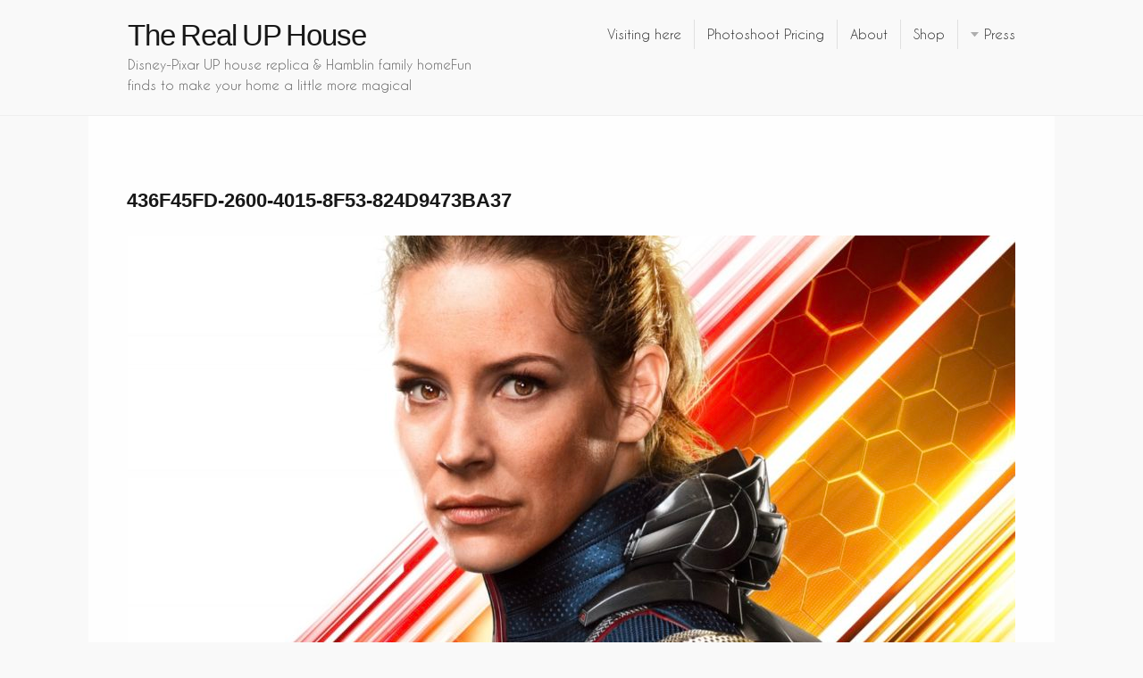

--- FILE ---
content_type: text/html; charset=UTF-8
request_url: http://www.therealuphouse.com/movie/can-my-kid-see-ant-man-and-the-wasp-movie-review/attachment/436f45fd-2600-4015-8f53-824d9473ba37/
body_size: 11084
content:
<!DOCTYPE html>
<!--[if IE 7]>    <html class="no-js IE7 IE" lang="en"> <![endif]-->
<!--[if IE 8]>    <html class="no-js IE8 IE" lang="en"> <![endif]-->
<!--[if IE 9]>    <html class="no-js IE9 IE" lang="en"> <![endif]-->
<!--[if gt IE 9]><!--> <html class="no-js" lang="en"> <!--<![endif]-->
<head>
	<title>436F45FD-2600-4015-8F53-824D9473BA37 | The Real UP House</title> <meta name="google-site-verification" content="JWBRq1VCxEfKAzaKf5yNG7487vhy32gRn-Byco3OpMA" />
	
	<meta charset="UTF-8" />
	<meta name="viewport" content="width=device-width, initial-scale=1.0" />
<meta name="p:domain_verify" content="569e18f0551240b2e3fed904d5c09173"/>
	<link rel="pingback" href="http://www.therealuphouse.com/xmlrpc.php" />

	<meta name='robots' content='index, follow, max-image-preview:large, max-snippet:-1, max-video-preview:-1' />

	<!-- This site is optimized with the Yoast SEO plugin v25.3.1 - https://yoast.com/wordpress/plugins/seo/ -->
	<link rel="canonical" href="http://www.therealuphouse.com/movie/can-my-kid-see-ant-man-and-the-wasp-movie-review/attachment/436f45fd-2600-4015-8f53-824d9473ba37/" />
	<meta property="og:locale" content="en_US" />
	<meta property="og:type" content="article" />
	<meta property="og:title" content="436F45FD-2600-4015-8F53-824D9473BA37 | The Real UP House" />
	<meta property="og:url" content="http://www.therealuphouse.com/movie/can-my-kid-see-ant-man-and-the-wasp-movie-review/attachment/436f45fd-2600-4015-8f53-824d9473ba37/" />
	<meta property="og:site_name" content="The Real UP House" />
	<meta property="article:publisher" content="https://www.facebook.com/realUPhouse/" />
	<meta property="og:image" content="http://www.therealuphouse.com/movie/can-my-kid-see-ant-man-and-the-wasp-movie-review/attachment/436f45fd-2600-4015-8f53-824d9473ba37" />
	<meta property="og:image:width" content="1376" />
	<meta property="og:image:height" content="2048" />
	<meta property="og:image:type" content="image/jpeg" />
	<meta name="twitter:card" content="summary_large_image" />
	<meta name="twitter:site" content="@realuphouse" />
	<script type="application/ld+json" class="yoast-schema-graph">{"@context":"https://schema.org","@graph":[{"@type":"WebPage","@id":"http://www.therealuphouse.com/movie/can-my-kid-see-ant-man-and-the-wasp-movie-review/attachment/436f45fd-2600-4015-8f53-824d9473ba37/","url":"http://www.therealuphouse.com/movie/can-my-kid-see-ant-man-and-the-wasp-movie-review/attachment/436f45fd-2600-4015-8f53-824d9473ba37/","name":"436F45FD-2600-4015-8F53-824D9473BA37 | The Real UP House","isPartOf":{"@id":"http://www.therealuphouse.com/#website"},"primaryImageOfPage":{"@id":"http://www.therealuphouse.com/movie/can-my-kid-see-ant-man-and-the-wasp-movie-review/attachment/436f45fd-2600-4015-8f53-824d9473ba37/#primaryimage"},"image":{"@id":"http://www.therealuphouse.com/movie/can-my-kid-see-ant-man-and-the-wasp-movie-review/attachment/436f45fd-2600-4015-8f53-824d9473ba37/#primaryimage"},"thumbnailUrl":"http://www.therealuphouse.com/wp-content/uploads/436F45FD-2600-4015-8F53-824D9473BA37.jpeg","datePublished":"2018-07-02T23:37:50+00:00","breadcrumb":{"@id":"http://www.therealuphouse.com/movie/can-my-kid-see-ant-man-and-the-wasp-movie-review/attachment/436f45fd-2600-4015-8f53-824d9473ba37/#breadcrumb"},"inLanguage":"en","potentialAction":[{"@type":"ReadAction","target":["http://www.therealuphouse.com/movie/can-my-kid-see-ant-man-and-the-wasp-movie-review/attachment/436f45fd-2600-4015-8f53-824d9473ba37/"]}]},{"@type":"ImageObject","inLanguage":"en","@id":"http://www.therealuphouse.com/movie/can-my-kid-see-ant-man-and-the-wasp-movie-review/attachment/436f45fd-2600-4015-8f53-824d9473ba37/#primaryimage","url":"http://www.therealuphouse.com/wp-content/uploads/436F45FD-2600-4015-8F53-824D9473BA37.jpeg","contentUrl":"http://www.therealuphouse.com/wp-content/uploads/436F45FD-2600-4015-8F53-824D9473BA37.jpeg","width":1376,"height":2048},{"@type":"BreadcrumbList","@id":"http://www.therealuphouse.com/movie/can-my-kid-see-ant-man-and-the-wasp-movie-review/attachment/436f45fd-2600-4015-8f53-824d9473ba37/#breadcrumb","itemListElement":[{"@type":"ListItem","position":1,"name":"Home","item":"http://www.therealuphouse.com/"},{"@type":"ListItem","position":2,"name":"Can My Kid See Ant-Man And The Wasp? | Movie Review","item":"https://www.therealuphouse.com/movie/can-my-kid-see-ant-man-and-the-wasp-movie-review/"},{"@type":"ListItem","position":3,"name":"436F45FD-2600-4015-8F53-824D9473BA37"}]},{"@type":"WebSite","@id":"http://www.therealuphouse.com/#website","url":"http://www.therealuphouse.com/","name":"The Real UP House","description":"Disney-Pixar UP house replica &amp; Hamblin family homeFun finds to make your home a little more magical","publisher":{"@id":"http://www.therealuphouse.com/#organization"},"potentialAction":[{"@type":"SearchAction","target":{"@type":"EntryPoint","urlTemplate":"http://www.therealuphouse.com/?s={search_term_string}"},"query-input":{"@type":"PropertyValueSpecification","valueRequired":true,"valueName":"search_term_string"}}],"inLanguage":"en"},{"@type":"Organization","@id":"http://www.therealuphouse.com/#organization","name":"The Real UP House, LLC","url":"http://www.therealuphouse.com/","logo":{"@type":"ImageObject","inLanguage":"en","@id":"http://www.therealuphouse.com/#/schema/logo/image/","url":"http://www.therealuphouse.com/wp-content/uploads/IMG_4107-1-scaled-e1611621075640.jpg","contentUrl":"http://www.therealuphouse.com/wp-content/uploads/IMG_4107-1-scaled-e1611621075640.jpg","width":480,"height":640,"caption":"The Real UP House, LLC"},"image":{"@id":"http://www.therealuphouse.com/#/schema/logo/image/"},"sameAs":["https://www.facebook.com/realUPhouse/","https://x.com/realuphouse","https://www.instagram.com/uphouse/","https://www.pinterest.com/realuphouse/"]}]}</script>
	<!-- / Yoast SEO plugin. -->


<link rel='dns-prefetch' href='//stats.wp.com' />
<link rel='dns-prefetch' href='//fonts.googleapis.com' />
<link rel="alternate" type="application/rss+xml" title="The Real UP House &raquo; Feed" href="http://www.therealuphouse.com/feed/" />
<link rel="alternate" type="application/rss+xml" title="The Real UP House &raquo; Comments Feed" href="http://www.therealuphouse.com/comments/feed/" />
<link rel="alternate" type="application/rss+xml" title="The Real UP House &raquo; 436F45FD-2600-4015-8F53-824D9473BA37 Comments Feed" href="http://www.therealuphouse.com/movie/can-my-kid-see-ant-man-and-the-wasp-movie-review/attachment/436f45fd-2600-4015-8f53-824d9473ba37/feed/" />
		<!-- This site uses the Google Analytics by MonsterInsights plugin v9.9.0 - Using Analytics tracking - https://www.monsterinsights.com/ -->
		<!-- Note: MonsterInsights is not currently configured on this site. The site owner needs to authenticate with Google Analytics in the MonsterInsights settings panel. -->
					<!-- No tracking code set -->
				<!-- / Google Analytics by MonsterInsights -->
		<script type="text/javascript">
/* <![CDATA[ */
window._wpemojiSettings = {"baseUrl":"https:\/\/s.w.org\/images\/core\/emoji\/15.0.3\/72x72\/","ext":".png","svgUrl":"https:\/\/s.w.org\/images\/core\/emoji\/15.0.3\/svg\/","svgExt":".svg","source":{"concatemoji":"http:\/\/www.therealuphouse.com\/wp-includes\/js\/wp-emoji-release.min.js?ver=6.6.4"}};
/*! This file is auto-generated */
!function(i,n){var o,s,e;function c(e){try{var t={supportTests:e,timestamp:(new Date).valueOf()};sessionStorage.setItem(o,JSON.stringify(t))}catch(e){}}function p(e,t,n){e.clearRect(0,0,e.canvas.width,e.canvas.height),e.fillText(t,0,0);var t=new Uint32Array(e.getImageData(0,0,e.canvas.width,e.canvas.height).data),r=(e.clearRect(0,0,e.canvas.width,e.canvas.height),e.fillText(n,0,0),new Uint32Array(e.getImageData(0,0,e.canvas.width,e.canvas.height).data));return t.every(function(e,t){return e===r[t]})}function u(e,t,n){switch(t){case"flag":return n(e,"\ud83c\udff3\ufe0f\u200d\u26a7\ufe0f","\ud83c\udff3\ufe0f\u200b\u26a7\ufe0f")?!1:!n(e,"\ud83c\uddfa\ud83c\uddf3","\ud83c\uddfa\u200b\ud83c\uddf3")&&!n(e,"\ud83c\udff4\udb40\udc67\udb40\udc62\udb40\udc65\udb40\udc6e\udb40\udc67\udb40\udc7f","\ud83c\udff4\u200b\udb40\udc67\u200b\udb40\udc62\u200b\udb40\udc65\u200b\udb40\udc6e\u200b\udb40\udc67\u200b\udb40\udc7f");case"emoji":return!n(e,"\ud83d\udc26\u200d\u2b1b","\ud83d\udc26\u200b\u2b1b")}return!1}function f(e,t,n){var r="undefined"!=typeof WorkerGlobalScope&&self instanceof WorkerGlobalScope?new OffscreenCanvas(300,150):i.createElement("canvas"),a=r.getContext("2d",{willReadFrequently:!0}),o=(a.textBaseline="top",a.font="600 32px Arial",{});return e.forEach(function(e){o[e]=t(a,e,n)}),o}function t(e){var t=i.createElement("script");t.src=e,t.defer=!0,i.head.appendChild(t)}"undefined"!=typeof Promise&&(o="wpEmojiSettingsSupports",s=["flag","emoji"],n.supports={everything:!0,everythingExceptFlag:!0},e=new Promise(function(e){i.addEventListener("DOMContentLoaded",e,{once:!0})}),new Promise(function(t){var n=function(){try{var e=JSON.parse(sessionStorage.getItem(o));if("object"==typeof e&&"number"==typeof e.timestamp&&(new Date).valueOf()<e.timestamp+604800&&"object"==typeof e.supportTests)return e.supportTests}catch(e){}return null}();if(!n){if("undefined"!=typeof Worker&&"undefined"!=typeof OffscreenCanvas&&"undefined"!=typeof URL&&URL.createObjectURL&&"undefined"!=typeof Blob)try{var e="postMessage("+f.toString()+"("+[JSON.stringify(s),u.toString(),p.toString()].join(",")+"));",r=new Blob([e],{type:"text/javascript"}),a=new Worker(URL.createObjectURL(r),{name:"wpTestEmojiSupports"});return void(a.onmessage=function(e){c(n=e.data),a.terminate(),t(n)})}catch(e){}c(n=f(s,u,p))}t(n)}).then(function(e){for(var t in e)n.supports[t]=e[t],n.supports.everything=n.supports.everything&&n.supports[t],"flag"!==t&&(n.supports.everythingExceptFlag=n.supports.everythingExceptFlag&&n.supports[t]);n.supports.everythingExceptFlag=n.supports.everythingExceptFlag&&!n.supports.flag,n.DOMReady=!1,n.readyCallback=function(){n.DOMReady=!0}}).then(function(){return e}).then(function(){var e;n.supports.everything||(n.readyCallback(),(e=n.source||{}).concatemoji?t(e.concatemoji):e.wpemoji&&e.twemoji&&(t(e.twemoji),t(e.wpemoji)))}))}((window,document),window._wpemojiSettings);
/* ]]> */
</script>
<link rel='stylesheet' id='colorbox-theme2-css' href='http://www.therealuphouse.com/wp-content/plugins/jquery-colorbox/themes/theme2/colorbox.css?ver=4.6.2' type='text/css' media='screen' />
<link rel='stylesheet' id='colorbox-css-css' href='http://www.therealuphouse.com/wp-content/plugins/jquery-colorbox/css/jquery-colorbox-zoom.css?ver=1.4.33' type='text/css' media='all' />
<link rel='stylesheet' id='sbi_styles-css' href='http://www.therealuphouse.com/wp-content/plugins/instagram-feed/css/sbi-styles.min.css?ver=6.9.1' type='text/css' media='all' />
<style id='wp-emoji-styles-inline-css' type='text/css'>

	img.wp-smiley, img.emoji {
		display: inline !important;
		border: none !important;
		box-shadow: none !important;
		height: 1em !important;
		width: 1em !important;
		margin: 0 0.07em !important;
		vertical-align: -0.1em !important;
		background: none !important;
		padding: 0 !important;
	}
</style>
<link rel='stylesheet' id='wp-block-library-css' href='http://www.therealuphouse.com/wp-includes/css/dist/block-library/style.min.css?ver=6.6.4' type='text/css' media='all' />
<style id='wp-block-library-inline-css' type='text/css'>
.has-text-align-justify{text-align:justify;}
</style>
<link rel='stylesheet' id='mediaelement-css' href='http://www.therealuphouse.com/wp-includes/js/mediaelement/mediaelementplayer-legacy.min.css?ver=4.2.17' type='text/css' media='all' />
<link rel='stylesheet' id='wp-mediaelement-css' href='http://www.therealuphouse.com/wp-includes/js/mediaelement/wp-mediaelement.min.css?ver=6.6.4' type='text/css' media='all' />
<link rel='stylesheet' id='awsm-ead-public-css' href='http://www.therealuphouse.com/wp-content/plugins/embed-any-document/css/embed-public.min.css?ver=2.7.8' type='text/css' media='all' />
<style id='classic-theme-styles-inline-css' type='text/css'>
/*! This file is auto-generated */
.wp-block-button__link{color:#fff;background-color:#32373c;border-radius:9999px;box-shadow:none;text-decoration:none;padding:calc(.667em + 2px) calc(1.333em + 2px);font-size:1.125em}.wp-block-file__button{background:#32373c;color:#fff;text-decoration:none}
</style>
<style id='global-styles-inline-css' type='text/css'>
:root{--wp--preset--aspect-ratio--square: 1;--wp--preset--aspect-ratio--4-3: 4/3;--wp--preset--aspect-ratio--3-4: 3/4;--wp--preset--aspect-ratio--3-2: 3/2;--wp--preset--aspect-ratio--2-3: 2/3;--wp--preset--aspect-ratio--16-9: 16/9;--wp--preset--aspect-ratio--9-16: 9/16;--wp--preset--color--black: #000000;--wp--preset--color--cyan-bluish-gray: #abb8c3;--wp--preset--color--white: #ffffff;--wp--preset--color--pale-pink: #f78da7;--wp--preset--color--vivid-red: #cf2e2e;--wp--preset--color--luminous-vivid-orange: #ff6900;--wp--preset--color--luminous-vivid-amber: #fcb900;--wp--preset--color--light-green-cyan: #7bdcb5;--wp--preset--color--vivid-green-cyan: #00d084;--wp--preset--color--pale-cyan-blue: #8ed1fc;--wp--preset--color--vivid-cyan-blue: #0693e3;--wp--preset--color--vivid-purple: #9b51e0;--wp--preset--gradient--vivid-cyan-blue-to-vivid-purple: linear-gradient(135deg,rgba(6,147,227,1) 0%,rgb(155,81,224) 100%);--wp--preset--gradient--light-green-cyan-to-vivid-green-cyan: linear-gradient(135deg,rgb(122,220,180) 0%,rgb(0,208,130) 100%);--wp--preset--gradient--luminous-vivid-amber-to-luminous-vivid-orange: linear-gradient(135deg,rgba(252,185,0,1) 0%,rgba(255,105,0,1) 100%);--wp--preset--gradient--luminous-vivid-orange-to-vivid-red: linear-gradient(135deg,rgba(255,105,0,1) 0%,rgb(207,46,46) 100%);--wp--preset--gradient--very-light-gray-to-cyan-bluish-gray: linear-gradient(135deg,rgb(238,238,238) 0%,rgb(169,184,195) 100%);--wp--preset--gradient--cool-to-warm-spectrum: linear-gradient(135deg,rgb(74,234,220) 0%,rgb(151,120,209) 20%,rgb(207,42,186) 40%,rgb(238,44,130) 60%,rgb(251,105,98) 80%,rgb(254,248,76) 100%);--wp--preset--gradient--blush-light-purple: linear-gradient(135deg,rgb(255,206,236) 0%,rgb(152,150,240) 100%);--wp--preset--gradient--blush-bordeaux: linear-gradient(135deg,rgb(254,205,165) 0%,rgb(254,45,45) 50%,rgb(107,0,62) 100%);--wp--preset--gradient--luminous-dusk: linear-gradient(135deg,rgb(255,203,112) 0%,rgb(199,81,192) 50%,rgb(65,88,208) 100%);--wp--preset--gradient--pale-ocean: linear-gradient(135deg,rgb(255,245,203) 0%,rgb(182,227,212) 50%,rgb(51,167,181) 100%);--wp--preset--gradient--electric-grass: linear-gradient(135deg,rgb(202,248,128) 0%,rgb(113,206,126) 100%);--wp--preset--gradient--midnight: linear-gradient(135deg,rgb(2,3,129) 0%,rgb(40,116,252) 100%);--wp--preset--font-size--small: 13px;--wp--preset--font-size--medium: 20px;--wp--preset--font-size--large: 36px;--wp--preset--font-size--x-large: 42px;--wp--preset--spacing--20: 0.44rem;--wp--preset--spacing--30: 0.67rem;--wp--preset--spacing--40: 1rem;--wp--preset--spacing--50: 1.5rem;--wp--preset--spacing--60: 2.25rem;--wp--preset--spacing--70: 3.38rem;--wp--preset--spacing--80: 5.06rem;--wp--preset--shadow--natural: 6px 6px 9px rgba(0, 0, 0, 0.2);--wp--preset--shadow--deep: 12px 12px 50px rgba(0, 0, 0, 0.4);--wp--preset--shadow--sharp: 6px 6px 0px rgba(0, 0, 0, 0.2);--wp--preset--shadow--outlined: 6px 6px 0px -3px rgba(255, 255, 255, 1), 6px 6px rgba(0, 0, 0, 1);--wp--preset--shadow--crisp: 6px 6px 0px rgba(0, 0, 0, 1);}:where(.is-layout-flex){gap: 0.5em;}:where(.is-layout-grid){gap: 0.5em;}body .is-layout-flex{display: flex;}.is-layout-flex{flex-wrap: wrap;align-items: center;}.is-layout-flex > :is(*, div){margin: 0;}body .is-layout-grid{display: grid;}.is-layout-grid > :is(*, div){margin: 0;}:where(.wp-block-columns.is-layout-flex){gap: 2em;}:where(.wp-block-columns.is-layout-grid){gap: 2em;}:where(.wp-block-post-template.is-layout-flex){gap: 1.25em;}:where(.wp-block-post-template.is-layout-grid){gap: 1.25em;}.has-black-color{color: var(--wp--preset--color--black) !important;}.has-cyan-bluish-gray-color{color: var(--wp--preset--color--cyan-bluish-gray) !important;}.has-white-color{color: var(--wp--preset--color--white) !important;}.has-pale-pink-color{color: var(--wp--preset--color--pale-pink) !important;}.has-vivid-red-color{color: var(--wp--preset--color--vivid-red) !important;}.has-luminous-vivid-orange-color{color: var(--wp--preset--color--luminous-vivid-orange) !important;}.has-luminous-vivid-amber-color{color: var(--wp--preset--color--luminous-vivid-amber) !important;}.has-light-green-cyan-color{color: var(--wp--preset--color--light-green-cyan) !important;}.has-vivid-green-cyan-color{color: var(--wp--preset--color--vivid-green-cyan) !important;}.has-pale-cyan-blue-color{color: var(--wp--preset--color--pale-cyan-blue) !important;}.has-vivid-cyan-blue-color{color: var(--wp--preset--color--vivid-cyan-blue) !important;}.has-vivid-purple-color{color: var(--wp--preset--color--vivid-purple) !important;}.has-black-background-color{background-color: var(--wp--preset--color--black) !important;}.has-cyan-bluish-gray-background-color{background-color: var(--wp--preset--color--cyan-bluish-gray) !important;}.has-white-background-color{background-color: var(--wp--preset--color--white) !important;}.has-pale-pink-background-color{background-color: var(--wp--preset--color--pale-pink) !important;}.has-vivid-red-background-color{background-color: var(--wp--preset--color--vivid-red) !important;}.has-luminous-vivid-orange-background-color{background-color: var(--wp--preset--color--luminous-vivid-orange) !important;}.has-luminous-vivid-amber-background-color{background-color: var(--wp--preset--color--luminous-vivid-amber) !important;}.has-light-green-cyan-background-color{background-color: var(--wp--preset--color--light-green-cyan) !important;}.has-vivid-green-cyan-background-color{background-color: var(--wp--preset--color--vivid-green-cyan) !important;}.has-pale-cyan-blue-background-color{background-color: var(--wp--preset--color--pale-cyan-blue) !important;}.has-vivid-cyan-blue-background-color{background-color: var(--wp--preset--color--vivid-cyan-blue) !important;}.has-vivid-purple-background-color{background-color: var(--wp--preset--color--vivid-purple) !important;}.has-black-border-color{border-color: var(--wp--preset--color--black) !important;}.has-cyan-bluish-gray-border-color{border-color: var(--wp--preset--color--cyan-bluish-gray) !important;}.has-white-border-color{border-color: var(--wp--preset--color--white) !important;}.has-pale-pink-border-color{border-color: var(--wp--preset--color--pale-pink) !important;}.has-vivid-red-border-color{border-color: var(--wp--preset--color--vivid-red) !important;}.has-luminous-vivid-orange-border-color{border-color: var(--wp--preset--color--luminous-vivid-orange) !important;}.has-luminous-vivid-amber-border-color{border-color: var(--wp--preset--color--luminous-vivid-amber) !important;}.has-light-green-cyan-border-color{border-color: var(--wp--preset--color--light-green-cyan) !important;}.has-vivid-green-cyan-border-color{border-color: var(--wp--preset--color--vivid-green-cyan) !important;}.has-pale-cyan-blue-border-color{border-color: var(--wp--preset--color--pale-cyan-blue) !important;}.has-vivid-cyan-blue-border-color{border-color: var(--wp--preset--color--vivid-cyan-blue) !important;}.has-vivid-purple-border-color{border-color: var(--wp--preset--color--vivid-purple) !important;}.has-vivid-cyan-blue-to-vivid-purple-gradient-background{background: var(--wp--preset--gradient--vivid-cyan-blue-to-vivid-purple) !important;}.has-light-green-cyan-to-vivid-green-cyan-gradient-background{background: var(--wp--preset--gradient--light-green-cyan-to-vivid-green-cyan) !important;}.has-luminous-vivid-amber-to-luminous-vivid-orange-gradient-background{background: var(--wp--preset--gradient--luminous-vivid-amber-to-luminous-vivid-orange) !important;}.has-luminous-vivid-orange-to-vivid-red-gradient-background{background: var(--wp--preset--gradient--luminous-vivid-orange-to-vivid-red) !important;}.has-very-light-gray-to-cyan-bluish-gray-gradient-background{background: var(--wp--preset--gradient--very-light-gray-to-cyan-bluish-gray) !important;}.has-cool-to-warm-spectrum-gradient-background{background: var(--wp--preset--gradient--cool-to-warm-spectrum) !important;}.has-blush-light-purple-gradient-background{background: var(--wp--preset--gradient--blush-light-purple) !important;}.has-blush-bordeaux-gradient-background{background: var(--wp--preset--gradient--blush-bordeaux) !important;}.has-luminous-dusk-gradient-background{background: var(--wp--preset--gradient--luminous-dusk) !important;}.has-pale-ocean-gradient-background{background: var(--wp--preset--gradient--pale-ocean) !important;}.has-electric-grass-gradient-background{background: var(--wp--preset--gradient--electric-grass) !important;}.has-midnight-gradient-background{background: var(--wp--preset--gradient--midnight) !important;}.has-small-font-size{font-size: var(--wp--preset--font-size--small) !important;}.has-medium-font-size{font-size: var(--wp--preset--font-size--medium) !important;}.has-large-font-size{font-size: var(--wp--preset--font-size--large) !important;}.has-x-large-font-size{font-size: var(--wp--preset--font-size--x-large) !important;}
:where(.wp-block-post-template.is-layout-flex){gap: 1.25em;}:where(.wp-block-post-template.is-layout-grid){gap: 1.25em;}
:where(.wp-block-columns.is-layout-flex){gap: 2em;}:where(.wp-block-columns.is-layout-grid){gap: 2em;}
:root :where(.wp-block-pullquote){font-size: 1.5em;line-height: 1.6;}
</style>
<link rel='stylesheet' id='contact-form-7-css' href='http://www.therealuphouse.com/wp-content/plugins/contact-form-7/includes/css/styles.css?ver=6.0.6' type='text/css' media='all' />
<link rel='stylesheet' id='social-widget-css' href='http://www.therealuphouse.com/wp-content/plugins/social-media-widget/social_widget.css?ver=6.6.4' type='text/css' media='all' />
<link rel='stylesheet' id='default-icon-styles-css' href='http://www.therealuphouse.com/wp-content/plugins/svg-vector-icon-plugin/public/../admin/css/wordpress-svg-icon-plugin-style.min.css?ver=6.6.4' type='text/css' media='all' />
<link rel='stylesheet' id='snap-fonts-css' href='http://fonts.googleapis.com/css?family=Merriweather%3A400%2C900&#038;ver=1.0.10' type='text/css' media='all' />
<link rel='stylesheet' id='snap-style-css' href='http://www.therealuphouse.com/wp-content/themes/snap/style.css?ver=1.0.10' type='text/css' media='all' />
<link rel='stylesheet' id='snap-print-style-css' href='http://www.therealuphouse.com/wp-content/themes/snap/includes/stylesheets/print-styles.css?ver=1.0.10' type='text/css' media='print' />
<link rel='stylesheet' id='gca-column-styles-css' href='http://www.therealuphouse.com/wp-content/plugins/genesis-columns-advanced/css/gca-column-styles.css?ver=6.6.4' type='text/css' media='all' />
<link rel='stylesheet' id='jetpack_css-css' href='http://www.therealuphouse.com/wp-content/plugins/jetpack/css/jetpack.css?ver=12.7.1' type='text/css' media='all' />
<script type="text/javascript" src="http://www.therealuphouse.com/wp-includes/js/jquery/jquery.min.js?ver=3.7.1" id="jquery-core-js"></script>
<script type="text/javascript" src="http://www.therealuphouse.com/wp-includes/js/jquery/jquery-migrate.min.js?ver=3.4.1" id="jquery-migrate-js"></script>
<script type="text/javascript" id="colorbox-js-extra">
/* <![CDATA[ */
var jQueryColorboxSettingsArray = {"jQueryColorboxVersion":"4.6.2","colorboxInline":"false","colorboxIframe":"false","colorboxGroupId":"","colorboxTitle":"","colorboxWidth":"false","colorboxHeight":"false","colorboxMaxWidth":"false","colorboxMaxHeight":"false","colorboxSlideshow":"false","colorboxSlideshowAuto":"false","colorboxScalePhotos":"true","colorboxPreloading":"false","colorboxOverlayClose":"true","colorboxLoop":"true","colorboxEscKey":"true","colorboxArrowKey":"true","colorboxScrolling":"true","colorboxOpacity":"0.9","colorboxTransition":"elastic","colorboxSpeed":"350","colorboxSlideshowSpeed":"2500","colorboxClose":"close","colorboxNext":"next","colorboxPrevious":"previous","colorboxSlideshowStart":"start slideshow","colorboxSlideshowStop":"stop slideshow","colorboxCurrent":"{current} of {total} images","colorboxXhrError":"This content failed to load.","colorboxImgError":"This image failed to load.","colorboxImageMaxWidth":"90%","colorboxImageMaxHeight":"90%","colorboxImageHeight":"false","colorboxImageWidth":"false","colorboxLinkHeight":"false","colorboxLinkWidth":"false","colorboxInitialHeight":"100","colorboxInitialWidth":"300","autoColorboxJavaScript":"","autoHideFlash":"","autoColorbox":"true","autoColorboxGalleries":"","addZoomOverlay":"true","useGoogleJQuery":"","colorboxAddClassToLinks":""};
/* ]]> */
</script>
<script type="text/javascript" src="http://www.therealuphouse.com/wp-content/plugins/jquery-colorbox/js/jquery.colorbox-min.js?ver=1.4.33" id="colorbox-js"></script>
<script type="text/javascript" src="http://www.therealuphouse.com/wp-content/plugins/jquery-colorbox/js/jquery-colorbox-wrapper-min.js?ver=4.6.2" id="colorbox-wrapper-js"></script>
<link rel="https://api.w.org/" href="http://www.therealuphouse.com/wp-json/" /><link rel="alternate" title="JSON" type="application/json" href="http://www.therealuphouse.com/wp-json/wp/v2/media/4226" /><link rel="EditURI" type="application/rsd+xml" title="RSD" href="http://www.therealuphouse.com/xmlrpc.php?rsd" />
<meta name="generator" content="WordPress 6.6.4" />
<link rel='shortlink' href='http://www.therealuphouse.com/?p=4226' />
<link rel="alternate" title="oEmbed (JSON)" type="application/json+oembed" href="http://www.therealuphouse.com/wp-json/oembed/1.0/embed?url=http%3A%2F%2Fwww.therealuphouse.com%2Fmovie%2Fcan-my-kid-see-ant-man-and-the-wasp-movie-review%2Fattachment%2F436f45fd-2600-4015-8f53-824d9473ba37%2F" />
<link rel="alternate" title="oEmbed (XML)" type="text/xml+oembed" href="http://www.therealuphouse.com/wp-json/oembed/1.0/embed?url=http%3A%2F%2Fwww.therealuphouse.com%2Fmovie%2Fcan-my-kid-see-ant-man-and-the-wasp-movie-review%2Fattachment%2F436f45fd-2600-4015-8f53-824d9473ba37%2F&#038;format=xml" />
	<style>img#wpstats{display:none}</style>
		<link rel="apple-touch-icon" sizes="57x57" href="/wp-content/uploads/fbrfg/apple-touch-icon-57x57.png">
<link rel="apple-touch-icon" sizes="60x60" href="/wp-content/uploads/fbrfg/apple-touch-icon-60x60.png">
<link rel="apple-touch-icon" sizes="72x72" href="/wp-content/uploads/fbrfg/apple-touch-icon-72x72.png">
<link rel="apple-touch-icon" sizes="76x76" href="/wp-content/uploads/fbrfg/apple-touch-icon-76x76.png">
<link rel="apple-touch-icon" sizes="114x114" href="/wp-content/uploads/fbrfg/apple-touch-icon-114x114.png">
<link rel="apple-touch-icon" sizes="120x120" href="/wp-content/uploads/fbrfg/apple-touch-icon-120x120.png">
<link rel="apple-touch-icon" sizes="144x144" href="/wp-content/uploads/fbrfg/apple-touch-icon-144x144.png">
<link rel="apple-touch-icon" sizes="152x152" href="/wp-content/uploads/fbrfg/apple-touch-icon-152x152.png">
<link rel="apple-touch-icon" sizes="180x180" href="/wp-content/uploads/fbrfg/apple-touch-icon-180x180.png">
<link rel="icon" type="image/png" href="/wp-content/uploads/fbrfg/favicon-32x32.png" sizes="32x32">
<link rel="icon" type="image/png" href="/wp-content/uploads/fbrfg/android-chrome-192x192.png" sizes="192x192">
<link rel="icon" type="image/png" href="/wp-content/uploads/fbrfg/favicon-96x96.png" sizes="96x96">
<link rel="icon" type="image/png" href="/wp-content/uploads/fbrfg/favicon-16x16.png" sizes="16x16">
<link rel="manifest" href="/wp-content/uploads/fbrfg/manifest.json">
<link rel="shortcut icon" href="/wp-content/uploads/fbrfg/favicon.ico">
<meta name="msapplication-TileColor" content="#ffc40d">
<meta name="msapplication-TileImage" content="/wp-content/uploads/fbrfg/mstile-144x144.png">
<meta name="msapplication-config" content="/wp-content/uploads/fbrfg/browserconfig.xml">
<meta name="theme-color" content="#ffffff">		<style type="text/css" media="all">
			a,
			.drop-cap {
				color: #474747;
			}

							a:hover {
					color: #5b5b5b				}
			
			#comments .bypostauthor .comment-name,
			.sticky-post-message {
				background-color: #474747;
			}

			textarea:focus,
			select:focus,
			input:focus {
				outline-color: #474747;
			}
		</style>
					<style type="text/css" media="all">
			.grid-read-more:hover:before,
			.portfolio-button:hover,
			button,
			input[type="reset"],
			input[type="submit"],
			input[type="button"],
			#infinite-handle span {
				background-color: #666666;
			}

							button,
				input[type="reset"],
				input[type="submit"],
				input[type="button"],
				#infinite-handle span,
				.portfolio-button:hover {
					border-top: 1px solid #7a7a7a;
					border-bottom: 2px solid #636363;
				}
			
							button:hover,
				input[type="reset"]:hover,
				input[type="submit"]:hover,
				input[type="button"]:hover,
				#infinite-handle:hover span {
					background-color: #7a7a7a;
					border-top: 1px solid #949494;
					border-bottom: 2px solid #7d7d7d;
				}
			
			#mobile-toggle span:before {
				color: #666666;
			}
		</style>
	<link rel="icon" href="http://www.therealuphouse.com/wp-content/uploads/cropped-UP-7-32x32.jpg" sizes="32x32" />
<link rel="icon" href="http://www.therealuphouse.com/wp-content/uploads/cropped-UP-7-192x192.jpg" sizes="192x192" />
<link rel="apple-touch-icon" href="http://www.therealuphouse.com/wp-content/uploads/cropped-UP-7-180x180.jpg" />
<meta name="msapplication-TileImage" content="http://www.therealuphouse.com/wp-content/uploads/cropped-UP-7-270x270.jpg" />
		<style type="text/css" id="wp-custom-css">
			/*
You can add your own CSS here.

Click the help icon above to learn more.
*/

h1 {font-family: 'Century Gothic', CenturyGothic, AppleGothic, sans-serif;
	font-size: 24px;
	font-style: normal;
	font-variant: normal;
	font-weight: 500;
	line-height: 26px;}
h3 {font-family: 'Century Gothic', CenturyGothic, AppleGothic, sans-serif;
	font-size: 14px;
	font-style: normal;
	font-variant: normal;
	font-weight: 500;
	line-height: 15px;}
p {font-family: 'Century Gothic', CenturyGothic, AppleGothic, sans-serif;
	font-size: 14px;
	font-style: normal;
	font-variant: normal;
	font-weight: 400;
	line-height: 20px;}
blockquote {font-family: 'Century Gothic', CenturyGothic, AppleGothic, sans-serif;
	font-size: 21px;
	font-style: normal;
	font-variant: normal;
	font-weight: 400;
	line-height: 30px;}
pre {font-family: 'Century Gothic', CenturyGothic, AppleGothic, sans-serif;
	font-size: 13px;
	font-style: normal;
	font-variant: normal;
	font-weight: 400;
	line-height: 18px;}




	
		</style>
			<!-- Fonts Plugin CSS - https://fontsplugin.com/ -->
	<style>
		:root {
--font-base: Century Gothic, CenturyGothic, AppleGothic, sans-serif;
--font-headings: Century Gothic, CenturyGothic, AppleGothic, sans-serif;
--font-input: Century Gothic, CenturyGothic, AppleGothic, sans-serif;
}
body, #content, .entry-content, .post-content, .page-content, .post-excerpt, .entry-summary, .entry-excerpt, .widget-area, .widget, .sidebar, #sidebar, footer, .footer, #footer, .site-footer {
font-family: Century Gothic, CenturyGothic, AppleGothic, sans-serif;
 }
#site-title, .site-title, #site-title a, .site-title a, .entry-title, .entry-title a, h1, h2, h3, h4, h5, h6, .widget-title, .elementor-heading-title {
font-family: Century Gothic, CenturyGothic, AppleGothic, sans-serif;
 }
button, .button, input, select, textarea, .wp-block-button, .wp-block-button__link {
font-family: Century Gothic, CenturyGothic, AppleGothic, sans-serif;
 }
#site-title, .site-title, #site-title a, .site-title a, #site-logo, #site-logo a, #logo, #logo a, .logo, .logo a, .wp-block-site-title, .wp-block-site-title a {
font-family: Century Gothic, CenturyGothic, AppleGothic, sans-serif;
 }
footer, #footer, .footer, .site-footer {
font-family: Arial, Helvetica Neue, Helvetica, sans-serif;
 }
	</style>
	<!-- Fonts Plugin CSS -->
	</head>
<body class="attachment attachment-template-default single single-attachment postid-4226 attachmentid-4226 attachment-jpeg">
<div id="mobile-toggle">
	<span>Show Menu</span>
</div>
<div id="main-header" role="banner">
	<div class="frame header-wrapper">
		<nav id="nav">
			<div id="snap-nav" class="menu-main-nav-container"><ul id="menu-main-nav" class="nav"><li id="menu-item-21200" class="menu-item menu-item-type-post_type menu-item-object-page menu-item-21200"><a href="http://www.therealuphouse.com/photo-opportunities/taking-pictures-here/">Visiting here</a></li>
<li id="menu-item-25589" class="menu-item menu-item-type-post_type menu-item-object-page menu-item-25589"><a href="http://www.therealuphouse.com/photo-opportunities/">Photoshoot Pricing</a></li>
<li id="menu-item-2883" class="menu-item menu-item-type-post_type menu-item-object-page menu-item-2883"><a href="http://www.therealuphouse.com/about/">About</a></li>
<li id="menu-item-25898" class="menu-item menu-item-type-post_type menu-item-object-page menu-item-25898"><a href="http://www.therealuphouse.com/shop/">Shop</a></li>
<li id="menu-item-2352" class="menu-item menu-item-type-post_type menu-item-object-page menu-item-has-children snap-menu-parent-item menu-item-2352"><a href="http://www.therealuphouse.com/press/">Press</a>
<ul class="sub-menu">
	<li id="menu-item-13232" class="menu-item menu-item-type-post_type menu-item-object-page menu-item-13232"><a href="http://www.therealuphouse.com/as-seen-on/">As Seen In</a></li>
</ul>
</li>
</ul></div>		</nav>
		<div class="logo-wrapper">
							<h1 class="snap-site-title">
					<a title="Home" href="http://www.therealuphouse.com/">
						The Real UP House					</a>
				</h1>
										<span class="snap-tagline">
					Disney-Pixar UP house replica &amp; Hamblin family homeFun finds to make your home a little more magical				</span>
					</div>
	</div>
</div>
<div class="theme-container frame">	<div class="frame">
		<h4>436F45FD-2600-4015-8F53-824D9473BA37</h4>
	
					<img width="994" height="1479" src="http://www.therealuphouse.com/wp-content/uploads/436F45FD-2600-4015-8F53-824D9473BA37-994x1479.jpeg" class="attachment-image attachment-snap-full-width colorbox-4226 " alt="" decoding="async" fetchpriority="high" srcset="http://www.therealuphouse.com/wp-content/uploads/436F45FD-2600-4015-8F53-824D9473BA37-994x1479.jpeg 994w, http://www.therealuphouse.com/wp-content/uploads/436F45FD-2600-4015-8F53-824D9473BA37-202x300.jpeg 202w, http://www.therealuphouse.com/wp-content/uploads/436F45FD-2600-4015-8F53-824D9473BA37-768x1143.jpeg 768w, http://www.therealuphouse.com/wp-content/uploads/436F45FD-2600-4015-8F53-824D9473BA37-688x1024.jpeg 688w, http://www.therealuphouse.com/wp-content/uploads/436F45FD-2600-4015-8F53-824D9473BA37-651x969.jpeg 651w, http://www.therealuphouse.com/wp-content/uploads/436F45FD-2600-4015-8F53-824D9473BA37-292x435.jpeg 292w, http://www.therealuphouse.com/wp-content/uploads/436F45FD-2600-4015-8F53-824D9473BA37.jpeg 1376w" sizes="(max-width: 994px) 100vw, 994px" />			
			
			
		<nav class="pagination post-footer">
			<div><a href="http://www.therealuphouse.com/movie/can-my-kid-see-ant-man-and-the-wasp-movie-review/attachment/c6ee8ec5-7d71-47b5-a108-6b974a5809c6/" title="C6EE8EC5-7D71-47B5-A108-6B974A5809C6"  rel="prev">Previous image</a></div>
			<div></div>
		</nav>
		
		

	<div id="respond" class="comment-respond">
		<h3 id="reply-title" class="comment-reply-title">Leave a Reply <small><a rel="nofollow" id="cancel-comment-reply-link" href="/movie/can-my-kid-see-ant-man-and-the-wasp-movie-review/attachment/436f45fd-2600-4015-8f53-824d9473ba37/#respond" style="display:none;">Cancel reply</a></small></h3><form action="http://www.therealuphouse.com/wp-comments-post.php" method="post" id="commentform" class="comment-form"><fieldset><label for="comment" class="comment-field">Comment</label><textarea id="comment" class="blog-textarea respond-type" name="comment" rows="10" aria-required="true" tabindex="4"></textarea></fieldset><p><span class="guidelines respond-note">Basic <abbr title="Hypertext Markup Language">HTML</abbr> is allowed. Your email address will not be published.</span>
</p><p><label for="author" class="comment-field">Name <span class="required">(Required)</span></label><input class="text-input respond-type" type="text" name="author" id="author" value="" size="36" tabindex="1" /></p>
<p><label for="email" class="comment-field">Email <span class="required">(Required)</span></label><input class="text-input respond-type" type="text" name="email" id="email" value="" size="36" tabindex="2" /></p>
<p><label for="url" class="comment-field">Website</label><input class="text-input respond-type" type="text" name="url" id="url" value="" size="36" tabindex="3" /></p>
<p class="form-submit"><input name="submit" type="submit" id="submit" class="submit" value="Post Comment" /> <input type='hidden' name='comment_post_ID' value='4226' id='comment_post_ID' />
<input type='hidden' name='comment_parent' id='comment_parent' value='0' />
</p>
<script type='text/javascript'>
/* <![CDATA[ */
r3f5x9JS=escape(document['referrer']);
hf1N='4453fa2f7c513a23ba9c9fc3f8327f15';
hf1V='10e02c1efc4551e453104185d51a1c94';
document.write("<input type='hidden' name='r3f5x9JS' value='"+r3f5x9JS+"' /><input type='hidden' name='"+hf1N+"' value='"+hf1V+"' />");
/* ]]> */
</script>
<noscript><input type="hidden" name="JS04X7" value="NS1" /></noscript>
<noscript><p><strong>Currently you have JavaScript disabled. In order to post comments, please make sure JavaScript and Cookies are enabled, and reload the page.</strong> <a href="http://enable-javascript.com/" rel="nofollow external" >Click here for instructions on how to enable JavaScript in your browser.</a></p></noscript>
</form>	</div><!-- #respond -->
		</div>

<footer role="contentinfo" id="footer" class="post-detail">
	<div class="footer-text-wrapper">


							<p id="credit-line">
				Copyright © 2025. The Real UP House. The Real UP House LLC. All Rights Reserved. The Real UP House replica home is authorized by the Walt Disney Company. The Real UP House, www.realuphouse.com and/ www.therealuphouse.com is not affiliated with The Walt Disney Company, Disney Enterprises, Inc., or any affiliates. A contract must be signed first before use of any images (still photograph or video footage) of The Real UP House intended for any commercial/promotional/media use or media release (including non-monetized sites). Creator and/ business must obtain expressed written consent from the Real Up House owners, Lynette Hamblin and Clinton Hamblin, PRIOR to capturing said images. Photos from The Real UP House site: Please contact us first if you would like to share, spotlight, and/publish one of these photos (some are copyright protected by the photographers and may not be shared outside of this site); photos may not be altered in any way. Notice that drones are not permitted. This is a private residence - all photoshoots require a reservation.    <a href="contact-us">Click here to contact the Owners.</a>			</p>
		
		<p id="theme-byline">
			<a title="Theme info" href="http://thethemefoundry.com/wordpress/snap/">Snap theme</a> <span>by</span> <a title="The Theme Foundry home page" href="http://thethemefoundry.com/">The Theme Foundry</a>
		</p>

	</div>

				<ul id="social" class="icons">
																			<li>
						<a class="facebook" href="https://www.facebook.com/realUPhouse/" title="Facebook"></a>
					</li>
																														<li>
						<a class="pinterest" href="https://www.pinterest.com/realuphouse/" title="Pinterest"></a>
					</li>
																							</ul>
	
<div style="text-align:center; padding-top:10px; padding-bottom:10px;"><a href="https://twitter.com/realUPhouse" target="_blank"><img src="http://www.therealuphouse.com/wp-content/uploads/twitter.jpg"></a>

<a href="https://www.facebook.com/RealUPHouse" target="_blank"><img src="http://www.therealuphouse.com/wp-content/uploads/fb.jpg"></a>

<a href="http://instagram.com/uphouse" target="_blank"><img src="http://www.therealuphouse.com/wp-content/uploads/insta.jpg"></a>


</div>
</footer>
</div>
<script>
  document.addEventListener('DOMContentLoaded', function() {
    const headers = document.querySelectorAll('.session-header');
    headers.forEach(function(header) {
      header.addEventListener('click', function() {
        const content = header.nextElementSibling;
        const isOpen = content.style.display === 'block';
        content.style.display = isOpen ? 'none' : 'block';
        header.classList.toggle('active', !isOpen);
      });
    });
  });
</script>


<script type='text/javascript'>
/* <![CDATA[ */
r3f5x9JS=escape(document['referrer']);
hf4N='4453fa2f7c513a23ba9c9fc3f8327f15';
hf4V='10e02c1efc4551e453104185d51a1c94';
cm4S="form[action='http://www.therealuphouse.com/wp-comments-post.php']";
jQuery(document).ready(function($){var e="#commentform, .comment-respond form, .comment-form, "+cm4S+", #lostpasswordform, #registerform, #loginform, #login_form, #wpss_contact_form, .wpcf7-form";$(e).submit(function(){$("<input>").attr("type","hidden").attr("name","r3f5x9JS").attr("value",r3f5x9JS).appendTo(e);return true;});var h="form[method='post']";$(h).submit(function(){$("<input>").attr("type","hidden").attr("name",hf4N).attr("value",hf4V).appendTo(h);return true;});});
/* ]]> */
</script> 
<!-- Instagram Feed JS -->
<script type="text/javascript">
var sbiajaxurl = "http://www.therealuphouse.com/wp-admin/admin-ajax.php";
</script>
<script type="text/javascript" src="http://www.therealuphouse.com/wp-content/plugins/embed-any-document/js/pdfobject.min.js?ver=2.7.8" id="awsm-ead-pdf-object-js"></script>
<script type="text/javascript" id="awsm-ead-public-js-extra">
/* <![CDATA[ */
var eadPublic = [];
/* ]]> */
</script>
<script type="text/javascript" src="http://www.therealuphouse.com/wp-content/plugins/embed-any-document/js/embed-public.min.js?ver=2.7.8" id="awsm-ead-public-js"></script>
<script type="text/javascript" src="http://www.therealuphouse.com/wp-includes/js/dist/hooks.min.js?ver=2810c76e705dd1a53b18" id="wp-hooks-js"></script>
<script type="text/javascript" src="http://www.therealuphouse.com/wp-includes/js/dist/i18n.min.js?ver=5e580eb46a90c2b997e6" id="wp-i18n-js"></script>
<script type="text/javascript" id="wp-i18n-js-after">
/* <![CDATA[ */
wp.i18n.setLocaleData( { 'text direction\u0004ltr': [ 'ltr' ] } );
/* ]]> */
</script>
<script type="text/javascript" src="http://www.therealuphouse.com/wp-content/plugins/contact-form-7/includes/swv/js/index.js?ver=6.0.6" id="swv-js"></script>
<script type="text/javascript" id="contact-form-7-js-before">
/* <![CDATA[ */
var wpcf7 = {
    "api": {
        "root": "http:\/\/www.therealuphouse.com\/wp-json\/",
        "namespace": "contact-form-7\/v1"
    }
};
/* ]]> */
</script>
<script type="text/javascript" src="http://www.therealuphouse.com/wp-content/plugins/contact-form-7/includes/js/index.js?ver=6.0.6" id="contact-form-7-js"></script>
<script type="text/javascript" src="http://www.therealuphouse.com/wp-content/themes/snap/includes/javascripts/fitvids/jquery.fitvids.min.js?ver=1.1" id="snap-fitvids-js"></script>
<script type="text/javascript" id="snap-responsive-nav-js-extra">
/* <![CDATA[ */
var snapResponsiveNavOptions = {"animate":"1","transition":"400","label":"Show Menu","insert":"before","customToggle":"mobile-toggle","openPos":"relative","jsClass":"js","closedLabel":"Hide Menu"};
/* ]]> */
</script>
<script type="text/javascript" src="http://www.therealuphouse.com/wp-content/themes/snap/includes/javascripts/responsive-nav/responsive-nav.min.js?ver=1.0.10" id="snap-responsive-nav-js"></script>
<script type="text/javascript" src="http://www.therealuphouse.com/wp-content/themes/snap/javascripts/theme.js?ver=1.0.10" id="snap-javascript-js"></script>
<script type="text/javascript" src="http://www.therealuphouse.com/wp-includes/js/comment-reply.min.js?ver=6.6.4" id="comment-reply-js" async="async" data-wp-strategy="async"></script>
<script type="text/javascript" src="http://www.therealuphouse.com/wp-content/plugins/wp-spamshield/js/jscripts-ftr2-min.js" id="wpss-jscripts-ftr-js"></script>
<script defer type="text/javascript" src="https://stats.wp.com/e-202604.js" id="jetpack-stats-js"></script>
<script type="text/javascript" id="jetpack-stats-js-after">
/* <![CDATA[ */
_stq = window._stq || [];
_stq.push([ "view", {v:'ext',blog:'211720092',post:'4226',tz:'-7',srv:'www.therealuphouse.com',j:'1:12.7.1'} ]);
_stq.push([ "clickTrackerInit", "211720092", "4226" ]);
/* ]]> */
</script>
</body>
</html>

--- FILE ---
content_type: text/javascript
request_url: http://www.therealuphouse.com/wp-content/themes/snap/includes/javascripts/responsive-nav/responsive-nav.min.js?ver=1.0.10
body_size: 1840
content:
/*! responsive-nav.js v1.0.14 by @viljamis, http://responsive-nav.com, MIT license */
var responsiveNav=function(g,h){var t=!!g.getComputedStyle;g.getComputedStyle||(g.getComputedStyle=function(a){this.el=a;this.getPropertyValue=function(d){var c=/(\-([a-z]){1})/g;"float"===d&&(d="styleFloat");c.test(d)&&(d=d.replace(c,function(a,d,c){return c.toUpperCase()}));return a.currentStyle[d]?a.currentStyle[d]:null};return this});var b,f,e,u=h.documentElement,v=h.getElementsByTagName("head")[0],m=h.createElement("style"),r=!1,j=function(a,d,c,b){if("addEventListener"in a)try{a.addEventListener(d,
c,b)}catch(e){if("object"===typeof c&&c.handleEvent)a.addEventListener(d,function(a){c.handleEvent.call(c,a)},b);else throw e;}else"attachEvent"in a&&("object"===typeof c&&c.handleEvent?a.attachEvent("on"+d,function(){c.handleEvent.call(c)}):a.attachEvent("on"+d,c))},k=function(a,d,c,b){if("removeEventListener"in a)try{a.removeEventListener(d,c,b)}catch(e){if("object"===typeof c&&c.handleEvent)a.removeEventListener(d,function(a){c.handleEvent.call(c,a)},b);else throw e;}else"detachEvent"in a&&("object"===
typeof c&&c.handleEvent?a.detachEvent("on"+d,function(){c.handleEvent.call(c)}):a.detachEvent("on"+d,c))},l=function(a,d){for(var b in d)a.setAttribute(b,d[b])},n=function(a,b){a.className+=" "+b;a.className=a.className.replace(/(^\s*)|(\s*$)/g,"")},p=function(a,b){a.className=a.className.replace(RegExp("(\\s|^)"+b+"(\\s|$)")," ").replace(/(^\s*)|(\s*$)/g,"")},s=function(a,d){var c;this.options={animate:!0,transition:400,label:"Menu",insert:"after",customToggle:"",openPos:"relative",jsClass:"js",
init:function(){},open:function(){},close:function(){}};for(c in d)this.options[c]=d[c];n(u,this.options.jsClass);this.wrapperEl=a.replace("#","");if(h.getElementById(this.wrapperEl))this.wrapper=h.getElementById(this.wrapperEl);else throw Error("The nav element you are trying to select doesn't exist");c=this.wrapper;for(var e=this.wrapper.firstChild;null!==e&&1!==e.nodeType;)e=e.nextSibling;c.inner=e;f=this.options;b=this.wrapper;this._init(this)};s.prototype={destroy:function(){this._removeStyles();
p(b,"closed");p(b,"opened");b.removeAttribute("style");b.removeAttribute("aria-hidden");q=b=null;k(g,"load",this,!1);k(g,"resize",this,!1);k(e,"mousedown",this,!1);k(e,"touchstart",this,!1);k(e,"touchend",this,!1);k(e,"keyup",this,!1);k(e,"click",this,!1);f.customToggle?e.removeAttribute("aria-hidden"):e.parentNode.removeChild(e)},toggle:function(){r?(p(b,"opened"),n(b,"closed"),l(b,{"aria-hidden":"true"}),f.animate?setTimeout(function(){b.style.position="absolute"},f.transition+10):b.style.position=
"absolute",r=!1,f.close()):(p(b,"closed"),n(b,"opened"),b.style.position=f.openPos,l(b,{"aria-hidden":"false"}),r=!0,f.open())},handleEvent:function(a){a=a||g.event;switch(a.type){case "mousedown":this._onmousedown(a);break;case "touchstart":this._ontouchstart(a);break;case "touchend":this._ontouchend(a);break;case "keyup":this._onkeyup(a);break;case "click":this._onclick(a);break;case "load":this._transitions(a);this._resize(a);break;case "resize":this._resize(a)}},_init:function(){n(b,"closed");
this._createToggle();j(g,"load",this,!1);j(g,"resize",this,!1);j(e,"mousedown",this,!1);j(e,"touchstart",this,!1);j(e,"touchend",this,!1);j(e,"keyup",this,!1);j(e,"click",this,!1)},_createStyles:function(){m.parentNode||v.appendChild(m)},_removeStyles:function(){m.parentNode&&m.parentNode.removeChild(m)},_createToggle:function(){if(f.customToggle){var a=f.customToggle.replace("#","");if(h.getElementById(a))e=h.getElementById(a);else throw Error("The custom nav toggle you are trying to select doesn't exist");
}else a=h.createElement("a"),a.innerHTML=f.label,l(a,{href:"#",id:"nav-toggle"}),"after"===f.insert?b.parentNode.insertBefore(a,b.nextSibling):b.parentNode.insertBefore(a,b),e=h.getElementById("nav-toggle")},_preventDefault:function(a){a.preventDefault?(a.preventDefault(),a.stopPropagation()):a.returnValue=!1},_onmousedown:function(a){var b=a||g.event;3===b.which||2===b.button||(this._preventDefault(a),this.toggle(a))},_ontouchstart:function(a){e.onmousedown=null;this._preventDefault(a);this.toggle(a)},
_ontouchend:function(){var a=this;b.addEventListener("click",a._preventDefault,!0);setTimeout(function(){b.removeEventListener("click",a._preventDefault,!0)},f.transition)},_onkeyup:function(a){13===(a||g.event).keyCode&&this.toggle(a)},_onclick:function(a){this._preventDefault(a)},_transitions:function(){if(f.animate){var a=b.style,d="max-height "+f.transition+"ms";a.WebkitTransition=d;a.MozTransition=d;a.OTransition=d;a.transition=d}},_calcHeight:function(){var a="#"+this.wrapperEl+".opened{max-height:"+
b.inner.offsetHeight+"px}";t&&(m.innerHTML=a)},_resize:function(){"none"!==g.getComputedStyle(e,null).getPropertyValue("display")?(l(e,{"aria-hidden":"false"}),b.className.match(/(^|\s)closed(\s|$)/)&&(l(b,{"aria-hidden":"true"}),b.style.position="absolute"),this._createStyles(),this._calcHeight()):(l(e,{"aria-hidden":"true"}),l(b,{"aria-hidden":"false"}),b.style.position=f.openPos,this._removeStyles());f.init()}};var q;return function(a,b){q||(q=new s(a,b));return q}}(window,document);
